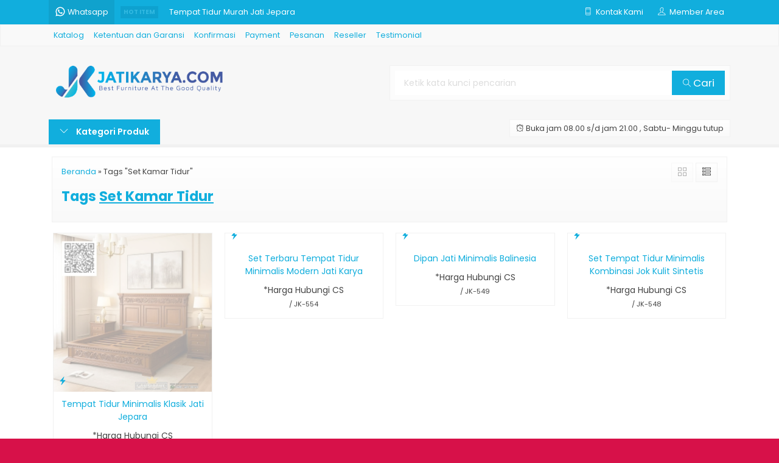

--- FILE ---
content_type: text/html; charset=UTF-8
request_url: https://www.jatikarya.com/tag/set-kamar-tidur/
body_size: 10848
content:
<!-- Archive - Oketheme.com -->
<!doctype html>
<html lang="en">
<head>
	<meta charset="UTF-8">
	
		<style>img:is([sizes="auto" i], [sizes^="auto," i]) { contain-intrinsic-size: 3000px 1500px }</style>
	
		<!-- All in One SEO 4.8.1.1 - aioseo.com -->
		<title>Set Kamar Tidur | Jati Karya Furniture | Mebel Ukiran Mewah Jepara | Klasik Modern Vintage</title>
	<meta name="robots" content="max-image-preview:large" />
	<meta name="google-site-verification" content="QmBcHZ6kM7bIMc4YUfKhW4K-aXBxcdk4hIyxgBYubDk" />
	<link rel="canonical" href="https://www.jatikarya.com/tag/set-kamar-tidur/" />
	<link rel="next" href="https://www.jatikarya.com/tag/set-kamar-tidur/page/2/" />
	<meta name="generator" content="All in One SEO (AIOSEO) 4.8.1.1" />
		<script type="application/ld+json" class="aioseo-schema">
			{"@context":"https:\/\/schema.org","@graph":[{"@type":"BreadcrumbList","@id":"https:\/\/www.jatikarya.com\/tag\/set-kamar-tidur\/#breadcrumblist","itemListElement":[{"@type":"ListItem","@id":"https:\/\/www.jatikarya.com\/#listItem","position":1,"name":"Beranda","item":"https:\/\/www.jatikarya.com\/","nextItem":{"@type":"ListItem","@id":"https:\/\/www.jatikarya.com\/tag\/set-kamar-tidur\/#listItem","name":"Set Kamar Tidur"}},{"@type":"ListItem","@id":"https:\/\/www.jatikarya.com\/tag\/set-kamar-tidur\/#listItem","position":2,"name":"Set Kamar Tidur","previousItem":{"@type":"ListItem","@id":"https:\/\/www.jatikarya.com\/#listItem","name":"Beranda"}}]},{"@type":"CollectionPage","@id":"https:\/\/www.jatikarya.com\/tag\/set-kamar-tidur\/#collectionpage","url":"https:\/\/www.jatikarya.com\/tag\/set-kamar-tidur\/","name":"Set Kamar Tidur | Jati Karya Furniture | Mebel Ukiran Mewah Jepara | Klasik Modern Vintage","inLanguage":"id-ID","isPartOf":{"@id":"https:\/\/www.jatikarya.com\/#website"},"breadcrumb":{"@id":"https:\/\/www.jatikarya.com\/tag\/set-kamar-tidur\/#breadcrumblist"}},{"@type":"Organization","@id":"https:\/\/www.jatikarya.com\/#organization","name":"Jati Karya Furniture | Mebel Ukiran Mewah Jepara | Klasik Modern Vintage","description":"Jati Karya Jepara perusahaan mebel dan Furniture Jepara jati dan mahoni terlengkap harga hemat berkualitas terbaik.","url":"https:\/\/www.jatikarya.com\/"},{"@type":"WebSite","@id":"https:\/\/www.jatikarya.com\/#website","url":"https:\/\/www.jatikarya.com\/","name":"Jati Karya Furniture | Mebel Ukiran Mewah Jepara | Klasik Modern Vintage","description":"Jati Karya Jepara perusahaan mebel dan Furniture Jepara jati dan mahoni terlengkap harga hemat berkualitas terbaik.","inLanguage":"id-ID","publisher":{"@id":"https:\/\/www.jatikarya.com\/#organization"}}]}
		</script>
		<!-- All in One SEO -->

<link rel='dns-prefetch' href='//fonts.googleapis.com' />
<link rel="alternate" type="application/rss+xml" title="Jati Karya Furniture | Mebel Ukiran Mewah Jepara | Klasik Modern Vintage &raquo; Set Kamar Tidur Umpan Tag" href="https://www.jatikarya.com/tag/set-kamar-tidur/feed/" />
<link rel='stylesheet' id='mix-css' href='https://www.jatikarya.com/wp-content/themes/lapax-dev/assets/css/mix.css?ver=1.1' media='screen' />
<link rel='stylesheet' id='oketoko-css' href='https://www.jatikarya.com/wp-content/themes/lapax-dev/oketoko/assets/oketoko.css?ver=1.1' media='screen' />
<style id='classic-theme-styles-inline-css' type='text/css'>
/*! This file is auto-generated */
.wp-block-button__link{color:#fff;background-color:#32373c;border-radius:9999px;box-shadow:none;text-decoration:none;padding:calc(.667em + 2px) calc(1.333em + 2px);font-size:1.125em}.wp-block-file__button{background:#32373c;color:#fff;text-decoration:none}
</style>
<style id='global-styles-inline-css' type='text/css'>
:root{--wp--preset--aspect-ratio--square: 1;--wp--preset--aspect-ratio--4-3: 4/3;--wp--preset--aspect-ratio--3-4: 3/4;--wp--preset--aspect-ratio--3-2: 3/2;--wp--preset--aspect-ratio--2-3: 2/3;--wp--preset--aspect-ratio--16-9: 16/9;--wp--preset--aspect-ratio--9-16: 9/16;--wp--preset--color--black: #000000;--wp--preset--color--cyan-bluish-gray: #abb8c3;--wp--preset--color--white: #ffffff;--wp--preset--color--pale-pink: #f78da7;--wp--preset--color--vivid-red: #cf2e2e;--wp--preset--color--luminous-vivid-orange: #ff6900;--wp--preset--color--luminous-vivid-amber: #fcb900;--wp--preset--color--light-green-cyan: #7bdcb5;--wp--preset--color--vivid-green-cyan: #00d084;--wp--preset--color--pale-cyan-blue: #8ed1fc;--wp--preset--color--vivid-cyan-blue: #0693e3;--wp--preset--color--vivid-purple: #9b51e0;--wp--preset--gradient--vivid-cyan-blue-to-vivid-purple: linear-gradient(135deg,rgba(6,147,227,1) 0%,rgb(155,81,224) 100%);--wp--preset--gradient--light-green-cyan-to-vivid-green-cyan: linear-gradient(135deg,rgb(122,220,180) 0%,rgb(0,208,130) 100%);--wp--preset--gradient--luminous-vivid-amber-to-luminous-vivid-orange: linear-gradient(135deg,rgba(252,185,0,1) 0%,rgba(255,105,0,1) 100%);--wp--preset--gradient--luminous-vivid-orange-to-vivid-red: linear-gradient(135deg,rgba(255,105,0,1) 0%,rgb(207,46,46) 100%);--wp--preset--gradient--very-light-gray-to-cyan-bluish-gray: linear-gradient(135deg,rgb(238,238,238) 0%,rgb(169,184,195) 100%);--wp--preset--gradient--cool-to-warm-spectrum: linear-gradient(135deg,rgb(74,234,220) 0%,rgb(151,120,209) 20%,rgb(207,42,186) 40%,rgb(238,44,130) 60%,rgb(251,105,98) 80%,rgb(254,248,76) 100%);--wp--preset--gradient--blush-light-purple: linear-gradient(135deg,rgb(255,206,236) 0%,rgb(152,150,240) 100%);--wp--preset--gradient--blush-bordeaux: linear-gradient(135deg,rgb(254,205,165) 0%,rgb(254,45,45) 50%,rgb(107,0,62) 100%);--wp--preset--gradient--luminous-dusk: linear-gradient(135deg,rgb(255,203,112) 0%,rgb(199,81,192) 50%,rgb(65,88,208) 100%);--wp--preset--gradient--pale-ocean: linear-gradient(135deg,rgb(255,245,203) 0%,rgb(182,227,212) 50%,rgb(51,167,181) 100%);--wp--preset--gradient--electric-grass: linear-gradient(135deg,rgb(202,248,128) 0%,rgb(113,206,126) 100%);--wp--preset--gradient--midnight: linear-gradient(135deg,rgb(2,3,129) 0%,rgb(40,116,252) 100%);--wp--preset--font-size--small: 13px;--wp--preset--font-size--medium: 20px;--wp--preset--font-size--large: 36px;--wp--preset--font-size--x-large: 42px;--wp--preset--spacing--20: 0.44rem;--wp--preset--spacing--30: 0.67rem;--wp--preset--spacing--40: 1rem;--wp--preset--spacing--50: 1.5rem;--wp--preset--spacing--60: 2.25rem;--wp--preset--spacing--70: 3.38rem;--wp--preset--spacing--80: 5.06rem;--wp--preset--shadow--natural: 6px 6px 9px rgba(0, 0, 0, 0.2);--wp--preset--shadow--deep: 12px 12px 50px rgba(0, 0, 0, 0.4);--wp--preset--shadow--sharp: 6px 6px 0px rgba(0, 0, 0, 0.2);--wp--preset--shadow--outlined: 6px 6px 0px -3px rgba(255, 255, 255, 1), 6px 6px rgba(0, 0, 0, 1);--wp--preset--shadow--crisp: 6px 6px 0px rgba(0, 0, 0, 1);}:where(.is-layout-flex){gap: 0.5em;}:where(.is-layout-grid){gap: 0.5em;}body .is-layout-flex{display: flex;}.is-layout-flex{flex-wrap: wrap;align-items: center;}.is-layout-flex > :is(*, div){margin: 0;}body .is-layout-grid{display: grid;}.is-layout-grid > :is(*, div){margin: 0;}:where(.wp-block-columns.is-layout-flex){gap: 2em;}:where(.wp-block-columns.is-layout-grid){gap: 2em;}:where(.wp-block-post-template.is-layout-flex){gap: 1.25em;}:where(.wp-block-post-template.is-layout-grid){gap: 1.25em;}.has-black-color{color: var(--wp--preset--color--black) !important;}.has-cyan-bluish-gray-color{color: var(--wp--preset--color--cyan-bluish-gray) !important;}.has-white-color{color: var(--wp--preset--color--white) !important;}.has-pale-pink-color{color: var(--wp--preset--color--pale-pink) !important;}.has-vivid-red-color{color: var(--wp--preset--color--vivid-red) !important;}.has-luminous-vivid-orange-color{color: var(--wp--preset--color--luminous-vivid-orange) !important;}.has-luminous-vivid-amber-color{color: var(--wp--preset--color--luminous-vivid-amber) !important;}.has-light-green-cyan-color{color: var(--wp--preset--color--light-green-cyan) !important;}.has-vivid-green-cyan-color{color: var(--wp--preset--color--vivid-green-cyan) !important;}.has-pale-cyan-blue-color{color: var(--wp--preset--color--pale-cyan-blue) !important;}.has-vivid-cyan-blue-color{color: var(--wp--preset--color--vivid-cyan-blue) !important;}.has-vivid-purple-color{color: var(--wp--preset--color--vivid-purple) !important;}.has-black-background-color{background-color: var(--wp--preset--color--black) !important;}.has-cyan-bluish-gray-background-color{background-color: var(--wp--preset--color--cyan-bluish-gray) !important;}.has-white-background-color{background-color: var(--wp--preset--color--white) !important;}.has-pale-pink-background-color{background-color: var(--wp--preset--color--pale-pink) !important;}.has-vivid-red-background-color{background-color: var(--wp--preset--color--vivid-red) !important;}.has-luminous-vivid-orange-background-color{background-color: var(--wp--preset--color--luminous-vivid-orange) !important;}.has-luminous-vivid-amber-background-color{background-color: var(--wp--preset--color--luminous-vivid-amber) !important;}.has-light-green-cyan-background-color{background-color: var(--wp--preset--color--light-green-cyan) !important;}.has-vivid-green-cyan-background-color{background-color: var(--wp--preset--color--vivid-green-cyan) !important;}.has-pale-cyan-blue-background-color{background-color: var(--wp--preset--color--pale-cyan-blue) !important;}.has-vivid-cyan-blue-background-color{background-color: var(--wp--preset--color--vivid-cyan-blue) !important;}.has-vivid-purple-background-color{background-color: var(--wp--preset--color--vivid-purple) !important;}.has-black-border-color{border-color: var(--wp--preset--color--black) !important;}.has-cyan-bluish-gray-border-color{border-color: var(--wp--preset--color--cyan-bluish-gray) !important;}.has-white-border-color{border-color: var(--wp--preset--color--white) !important;}.has-pale-pink-border-color{border-color: var(--wp--preset--color--pale-pink) !important;}.has-vivid-red-border-color{border-color: var(--wp--preset--color--vivid-red) !important;}.has-luminous-vivid-orange-border-color{border-color: var(--wp--preset--color--luminous-vivid-orange) !important;}.has-luminous-vivid-amber-border-color{border-color: var(--wp--preset--color--luminous-vivid-amber) !important;}.has-light-green-cyan-border-color{border-color: var(--wp--preset--color--light-green-cyan) !important;}.has-vivid-green-cyan-border-color{border-color: var(--wp--preset--color--vivid-green-cyan) !important;}.has-pale-cyan-blue-border-color{border-color: var(--wp--preset--color--pale-cyan-blue) !important;}.has-vivid-cyan-blue-border-color{border-color: var(--wp--preset--color--vivid-cyan-blue) !important;}.has-vivid-purple-border-color{border-color: var(--wp--preset--color--vivid-purple) !important;}.has-vivid-cyan-blue-to-vivid-purple-gradient-background{background: var(--wp--preset--gradient--vivid-cyan-blue-to-vivid-purple) !important;}.has-light-green-cyan-to-vivid-green-cyan-gradient-background{background: var(--wp--preset--gradient--light-green-cyan-to-vivid-green-cyan) !important;}.has-luminous-vivid-amber-to-luminous-vivid-orange-gradient-background{background: var(--wp--preset--gradient--luminous-vivid-amber-to-luminous-vivid-orange) !important;}.has-luminous-vivid-orange-to-vivid-red-gradient-background{background: var(--wp--preset--gradient--luminous-vivid-orange-to-vivid-red) !important;}.has-very-light-gray-to-cyan-bluish-gray-gradient-background{background: var(--wp--preset--gradient--very-light-gray-to-cyan-bluish-gray) !important;}.has-cool-to-warm-spectrum-gradient-background{background: var(--wp--preset--gradient--cool-to-warm-spectrum) !important;}.has-blush-light-purple-gradient-background{background: var(--wp--preset--gradient--blush-light-purple) !important;}.has-blush-bordeaux-gradient-background{background: var(--wp--preset--gradient--blush-bordeaux) !important;}.has-luminous-dusk-gradient-background{background: var(--wp--preset--gradient--luminous-dusk) !important;}.has-pale-ocean-gradient-background{background: var(--wp--preset--gradient--pale-ocean) !important;}.has-electric-grass-gradient-background{background: var(--wp--preset--gradient--electric-grass) !important;}.has-midnight-gradient-background{background: var(--wp--preset--gradient--midnight) !important;}.has-small-font-size{font-size: var(--wp--preset--font-size--small) !important;}.has-medium-font-size{font-size: var(--wp--preset--font-size--medium) !important;}.has-large-font-size{font-size: var(--wp--preset--font-size--large) !important;}.has-x-large-font-size{font-size: var(--wp--preset--font-size--x-large) !important;}
:where(.wp-block-post-template.is-layout-flex){gap: 1.25em;}:where(.wp-block-post-template.is-layout-grid){gap: 1.25em;}
:where(.wp-block-columns.is-layout-flex){gap: 2em;}:where(.wp-block-columns.is-layout-grid){gap: 2em;}
:root :where(.wp-block-pullquote){font-size: 1.5em;line-height: 1.6;}
</style>
<link rel='stylesheet' id='oketheme-css' href='https://www.jatikarya.com/wp-content/themes/lapax-dev/style.css?ver=1.1' media='all' />
<link rel='stylesheet' id='redux-google-fonts-lapax_opt-css' href='https://fonts.googleapis.com/css?family=Poppins%3A100%2C200%2C300%2C400%2C500%2C600%2C700%2C800%2C900%2C100italic%2C200italic%2C300italic%2C400italic%2C500italic%2C600italic%2C700italic%2C800italic%2C900italic&#038;ver=1735405466' media='all' />
<script type="text/javascript" src="https://www.jatikarya.com/wp-content/themes/lapax-dev/assets/js/jquery.min.js?ver=2.2.4" id="jquery-js"></script>
<link rel="https://api.w.org/" href="https://www.jatikarya.com/wp-json/" /><link rel="alternate" title="JSON" type="application/json" href="https://www.jatikarya.com/wp-json/wp/v2/tags/213" /><link rel="EditURI" type="application/rsd+xml" title="RSD" href="https://www.jatikarya.com/xmlrpc.php?rsd" />
<meta name="generator" content="WordPress 6.7.4" />
	
	<!-- FAVICON -->
			<link href="https://www.jatikarya.com/wp-content/uploads/2024/12/logo-jatikarya.png" rel="icon" />
	
	<!-- RESPONSIVE -->
			<link rel="stylesheet"  href="https://www.jatikarya.com/wp-content/themes/lapax-dev/style-mobile.css" media="all" />
		<meta name="viewport" content="width=device-width, user-scalable=no" />
	
	<!-- OPEN GRAPH -->
	
	<!-- CSS MODIFY -->
	<style type="text/css">
		:root {
		  --color1: #11aedd;
		  --color2: #004f77;
		}
		
				
				
				
		.Putih {background:#FFFFFF;}
.Merah {background:#FF0000;}
.Biru {background:#0066FF;}
.Hijau {background:#009933;}
.Kuning {background:#FFFF00;}
.Orange {background:#FF6600;}
.Hitam {background:#000000;}
.Silver {background:#E6E6E6;}
.Biru-Muda {background:#00CCFF;}
.Ungu {background:#9933FF;}
.Pink {background:#FF3399;}
.Coklat {background:#8A2E00;}
				
				
/* Diatas merupakan format custom warna versi lama (template lain),
jangan dihapus bagi Anda yang sebelumnya memiliki
banyak postingan produk yang pilihan warnanya menggunakan
cara lama/versi lama. Cara terbaru menambahkan warna
berada pada tab Product Options > Warna Produk.*/		
	</style>

	<!-- HEADER CODE -->
	
	<!-- G WEBMASTER -->
	
	<!-- G TAGS -->
	
	<!-- G ANALYTICS -->
	
	<!-- FB PIXEL -->
	
	<!-- G reCAPTCHA -->
	<style type="text/css" title="dynamic-css" class="options-output">body{background-color:#D71149;background-image:url('https://www.jatikarya.com/wp-content/themes/lapax-dev/images/bg-default.png');}#headerwrap{background-color:#F7F7F7;}body{font-family:Poppins;color:#444;font-size:14px;}</style>    
</head>
<body>


<div class="mainwrap">  <!-- Start Mainwrap -->
	
	<!-- Top Header -->
	<div id="topwrap">
		<div class="tophead">
			<div class="topleft">
				<div class="togglemenu"><i class="ti-menu"></i></div>
						<div class="watitle">
			<img width="18" style="margin-top:-4px;" src="https://www.jatikarya.com/wp-content/themes/lapax-dev/images/wa/wa-icon.svg"><span> Whatsapp</span>
		</div>
		<div class="wacontent">
			<span class="waclose cornerclose"><i class="ti-close"></i></span>
			<p>
				<b>Ada yang ditanyakan?</b><br/>Klik untuk chat dengan customer support kami			</p>
		<!-- WA CS 1 -->
				<a href="#waform" class="pop" data-fancybox="whatsapp-cs1">
					<div class="walist ctwa" data-value="cs1">
													<img id="waimgcs1" class="lazy" data-src="https://www.jatikarya.com/wp-content/uploads/2016/02/Logo-Jati-Karya-150x150.png" width="40" height="40">
												<span id="wanamecs1">Ahmad Al Amin</span><br/>
						<span class="medium waonline">● online</span>
						<span id="wacs1" class="hidden">6285327180724</span>
					</div>
				</a>
					</div>

		<div id="waform" class="wapop">
			<div class="walist">
				<img id="waimg" class="lazy" data-src="https://www.jatikarya.com/wp-content/uploads/2016/02/Logo-Jati-Karya.png" width="40" height="40">
				<span id="waname">Ahmad Al Amin</span><br/>
				<span class="medium waonline">● online</span>
			</div>
			<div class="wachat">
				<div class="wabubble1">
					Halo, perkenalkan saya <b><span id="wabubble">Ahmad Al Amin</span></b>
					<div style="font-size:10px;text-align:right;color:#CCC;">baru saja</div>
				</div>
				<div class="wabubble2" style="border-top-left-radius:5px">
					Ada yang bisa saya bantu?
					<div style="font-size:10px;text-align:right;color:#CCC;">baru saja</div>
				</div>
			</div>
			<div class="wareply">
				<input type="hidden" id="wano" value="6285327180724">
				<input type="text" id="wamsg" value="" placeholder="Ketik pesan Anda">
				<button type="button" onclick="waMsg();">Kirim</button>
			</div>
			<audio id="wasound">
			  <source src="https://www.jatikarya.com/wp-content/themes/lapax-dev/images/wa/wa.ogg" type="audio/ogg">
			  <source src="https://www.jatikarya.com/wp-content/themes/lapax-dev/images/wa/wa.mp3" type="audio/mpeg">
			</audio>
		</div>
			</div>
			<div class="topmid">
						<div class="hottitle blink">Hot Item</div>
		<div class="hotproduct">
			<ul>
										<a href="https://www.jatikarya.com/set-meja-makan-salina-gendong-kayu-jati/" title="Set Meja Makan Salina Gendong Kayu Jati">
						<li>Set Meja Makan Salina Gendong Kayu Jati</a></li>						<a href="https://www.jatikarya.com/tempat-tidur-murah-jati-jepara/" title="Tempat Tidur Murah Jati Jepara">
						<li>Tempat Tidur Murah Jati Jepara</a></li>						<a href="https://www.jatikarya.com/meja-rias-jati-kartini-cengger/" title="Meja Rias Jati Kartini Cengger">
						<li>Meja Rias Jati Kartini Cengger</a></li>						<a href="https://www.jatikarya.com/meja-consolle-mewah-ukiran-klasik-kombinasi-lukis/" title="Meja Consolle Mewah Ukiran Klasik Kombinasi Lukis">
						<li>Meja Consolle Mewah Ukiran Klasik Kombinasi Lukis</a></li>						<a href="https://www.jatikarya.com/lemari-baju-minimalis-mewah-kayu-jati/" title="Lemari Baju Minimalis Mewah Kayu Jati">
						<li>Lemari Baju Minimalis Mewah Kayu Jati</a></li>						<a href="https://www.jatikarya.com/tempat-tidur-jati-ukir-jepara/" title="Tempat Tidur Jati Ukir Jepara">
						<li>Tempat Tidur Jati Ukir Jepara</a></li>						<a href="https://www.jatikarya.com/ranjang-model-bagong-jati-jepara/" title="Ranjang Model Bagong Jati Jepara">
						<li>Ranjang Model Bagong Jati Jepara</a></li>						<a href="https://www.jatikarya.com/meja-rias-kartini-jati-jepara/" title="Meja Rias Kartini Jati Jepara">
						<li>Meja Rias Kartini Jati Jepara</a></li>			</ul>
		</div>
				</div>
			<div class="topright">
				<div class="topsearch">
					<i class="ti-search"></i>
				</div>
				<div class="topcontact pop" href="#kontak-kami" data-fancybox="kontak-kami">
						<i class="ti-mobile"></i><span> Kontak Kami</span>
				</div>
									<div class="topmember">
						<i class="ti-user"></i><span> Member Area</span>
					</div>
					<div id="topmember">
					<span class="closemember cornerclose"><i class="ti-close"></i></span>
						<div class="infomember">
							<div id="ppcircle" style="width:90px;height:90px;display:block;border-width:0;margin: 10px auto;background-image: url(
								https://www.jatikarya.com/wp-content/themes/lapax-dev/images/gravatar.jpg							);"></div>
						</div>
						<div class="menumember">
							<ul>
								<li>Halo, Guest!</li>
								<a href="#loginpop" class="pop" >
								<li><i class="ti-lock" style="margin-right: 10px;"></i> Masuk</li></a>
								<a href="https://www.jatikarya.com/daftar"><li><i class="ti-hand-point-up" style="margin-right: 10px;"></i> Daftar</li></a>
							</ul>
						</div>
					</div>
								
								<div style="clear: both"></div>
			</div>
		</div>
	</div>
	<div id="naviwrap">
		<div class="navi">
			<div id="navicontent">
				<div class="menu-menu-utama-container"><ul id="menu-menu-utama" class="naviku"><li id="menu-item-2776" class="menu-item menu-item-type-post_type menu-item-object-page menu-item-2776"><a href="https://www.jatikarya.com/katalog/">Katalog</a></li>
<li id="menu-item-2778" class="menu-item menu-item-type-post_type menu-item-object-page menu-item-2778"><a href="https://www.jatikarya.com/ketentuan-dan-garansi/">Ketentuan dan Garansi</a></li>
<li id="menu-item-2779" class="menu-item menu-item-type-post_type menu-item-object-page menu-item-2779"><a href="https://www.jatikarya.com/konfirmasi/">Konfirmasi</a></li>
<li id="menu-item-2781" class="menu-item menu-item-type-post_type menu-item-object-page menu-item-2781"><a href="https://www.jatikarya.com/payment/">Payment</a></li>
<li id="menu-item-2782" class="menu-item menu-item-type-post_type menu-item-object-page menu-item-2782"><a href="https://www.jatikarya.com/pesanan/">Pesanan</a></li>
<li id="menu-item-2785" class="menu-item menu-item-type-post_type menu-item-object-page menu-item-2785"><a href="https://www.jatikarya.com/reseller/">Reseller</a></li>
<li id="menu-item-2787" class="menu-item menu-item-type-post_type menu-item-object-page menu-item-2787"><a href="https://www.jatikarya.com/testimonial/">Testimonial</a></li>
</ul></div>			</div>
		</div>
	</div>
	<div id="headerwrap">
		<div class="header">
			<div class="headleft">
									<a href="https://www.jatikarya.com"><img src="https://www.jatikarya.com/wp-content/uploads/2024/12/logo-jatikarya-com.png"></a>
							</div>
			<div class="headright">
				<form method="get" action="https://www.jatikarya.com" role="search" class="searching" >
					<input type="search" name="s" placeholder="Ketik kata kunci pencarian">
					<button type="submit" role="button"><i class="ti-search" style="font-size:80%"></i> Cari</button>
				</form>
			</div>
		</div>
		<div class="headerbot">
			<div class="headkat">
				<button type="button"><i class="ti-angle-down"></i> Kategori Produk</button>
				<div class="jamkerja info medium">
					<i class="ti-alarm-clock"></i> Buka jam 08.00 s/d jam 21.00 , Sabtu- Minggu tutup				</div>
				<div class="navigori">
					<ul>
							<li class="cat-item cat-item-14"><a href="https://www.jatikarya.com/category/aksesoris-jati/">Aksesoris Jati</a>
</li>
	<li class="cat-item cat-item-19"><a href="https://www.jatikarya.com/category/almari/">Almari</a>
<ul class='children'>
	<li class="cat-item cat-item-8"><a href="https://www.jatikarya.com/category/almari/almari-hias-pajangan/">Almari Hias Pajangan</a>
</li>
	<li class="cat-item cat-item-152"><a href="https://www.jatikarya.com/category/almari/almari-jam/">Almari Jam</a>
</li>
	<li class="cat-item cat-item-16"><a href="https://www.jatikarya.com/category/almari/almari-pakaian/">Almari Pakaian</a>
</li>
	<li class="cat-item cat-item-1531"><a href="https://www.jatikarya.com/category/almari/almari-tv/">Almari TV</a>
</li>
</ul>
</li>
	<li class="cat-item cat-item-555"><a href="https://www.jatikarya.com/category/bale-bale-jati/">Bale-Bale Jati</a>
</li>
	<li class="cat-item cat-item-10"><a href="https://www.jatikarya.com/category/bufet/">Bufet</a>
</li>
	<li class="cat-item cat-item-395"><a href="https://www.jatikarya.com/category/figura-miror/">Figura / Miror</a>
</li>
	<li class="cat-item cat-item-329"><a href="https://www.jatikarya.com/category/gazebo/">Gazebo</a>
</li>
	<li class="cat-item cat-item-13"><a href="https://www.jatikarya.com/category/gebyok/">Gebyok</a>
</li>
	<li class="cat-item cat-item-5"><a href="https://www.jatikarya.com/category/kursi/">Kursi</a>
<ul class='children'>
	<li class="cat-item cat-item-689"><a href="https://www.jatikarya.com/category/kursi/kursi-goyang/">Kursi Goyang</a>
</li>
	<li class="cat-item cat-item-1"><a href="https://www.jatikarya.com/category/kursi/kursi-tamu/">Kursi Tamu</a>
</li>
	<li class="cat-item cat-item-313"><a href="https://www.jatikarya.com/category/kursi/sofa-sudut/">Sofa Sudut</a>
</li>
</ul>
</li>
	<li class="cat-item cat-item-18"><a href="https://www.jatikarya.com/category/meja/">Meja</a>
<ul class='children'>
	<li class="cat-item cat-item-273"><a href="https://www.jatikarya.com/category/meja/meja-kantor/">Meja Kantor</a>
</li>
</ul>
</li>
	<li class="cat-item cat-item-1023"><a href="https://www.jatikarya.com/category/meja-console/">Meja Console</a>
</li>
	<li class="cat-item cat-item-9"><a href="https://www.jatikarya.com/category/meja-kerja/">Meja Kerja</a>
</li>
	<li class="cat-item cat-item-12"><a href="https://www.jatikarya.com/category/meja-makan/">Meja Makan</a>
<ul class='children'>
	<li class="cat-item cat-item-2871"><a href="https://www.jatikarya.com/category/meja-makan/meja-makan-marmer/">Meja Makan Marmer</a>
</li>
	<li class="cat-item cat-item-2241"><a href="https://www.jatikarya.com/category/meja-makan/meja-makan-stainlees/">Meja Makan Stainlees</a>
</li>
</ul>
</li>
	<li class="cat-item cat-item-7"><a href="https://www.jatikarya.com/category/meja-rias/">Meja Rias</a>
</li>
	<li class="cat-item cat-item-656"><a href="https://www.jatikarya.com/category/mimbar-masjid/">Mimbar Masjid</a>
</li>
	<li class="cat-item cat-item-17"><a href="https://www.jatikarya.com/category/nakas/">Nakas</a>
</li>
	<li class="cat-item cat-item-604"><a href="https://www.jatikarya.com/category/pintu-dan-kusen-jendela/">Pintu Dan Kusen Jendela</a>
</li>
	<li class="cat-item cat-item-657"><a href="https://www.jatikarya.com/category/podium/">Podium</a>
</li>
	<li class="cat-item cat-item-20"><a href="https://www.jatikarya.com/category/rak-buku-rak-sepatu/">Rak Buku | Rak Sepatu</a>
</li>
	<li class="cat-item cat-item-4"><a href="https://www.jatikarya.com/category/set-kamar-anak/">Set Kamar Anak</a>
</li>
	<li class="cat-item cat-item-15"><a href="https://www.jatikarya.com/category/set-kamar-tidur/">Set Kamar Tidur</a>
</li>
	<li class="cat-item cat-item-11"><a href="https://www.jatikarya.com/category/sketsel/">Sketsel</a>
</li>
	<li class="cat-item cat-item-6"><a href="https://www.jatikarya.com/category/tempat-tidur/">Tempat Tidur</a>
</li>
					</ul>
				</div>
			</div>
						
					</div>
	</div>

	<!-- Start Container -->
	
	<div id="containwrap">
		<div class="maincontain"><div class="katarsip">
	<div class="overback" ></div>
	<div style="position:relative">
		<div class="crumbs" itemscope itemtype="http://schema.org/BreadcrumbList"><span itemprop="itemListElement" itemscope itemtype="http://schema.org/ListItem"><a class="crumbs__link" href="https://www.jatikarya.com/" itemprop="item"><span itemprop="name">Beranda</span></a><meta itemprop="position" content="1" /></span> &raquo; <span class="crumbs__current">Tags "Set Kamar Tidur"</span></div><!-- .breadcrumbs -->		<h1>
						Tags <u>Set Kamar Tidur</u>
					</h1>
				<div class="look">
			<span class='info gridlook look-active'><i class='ti-view-grid'></i></span> 
			<span class='info listlook'><i class='ti-view-list-alt'></i></span>
		</div>
	</div>
</div>
<div class="areafeed">
			<!-- Loop - Oketheme.com -->
<div class="gridpad">
	<div class="grid">
		<div class="imgthumb">
			<a href="https://www.jatikarya.com/tempat-tidur-minimalis-klasik-jati-jepara/" rel="bookmark" title="Tempat Tidur Minimalis Klasik Jati Jepara">
				<img class="lazy" data-src="https://www.jatikarya.com/wp-content/uploads/2025/10/Tempat-Tidur-Minimalis-Klasik-Jati-Jepara-264x264.jpg" width="264" height="0">
			</a>
			
			 
				<div class="quicklabel">
					<a href="#quickorder" class="pop quicklink" data-btn="yes" data-url="https://www.jatikarya.com/tempat-tidur-minimalis-klasik-jati-jepara/" data-title="&#10003; Tempat Tidur Minimalis Klasik Jati Jepara" data-img="https://www.jatikarya.com/wp-content/uploads/2025/10/Tempat-Tidur-Minimalis-Klasik-Jati-Jepara-264x264.jpg"title="Quick Order: Tempat Tidur Minimalis Klasik Jati Jepara">
						<span class="glyphicon glyphicon-flash" style="margin:0;padding:0 3px"></span>
					</a>
				</div>
					
					</div>
		
		<div class="tithumb">
			<a class="judul" href="https://www.jatikarya.com/tempat-tidur-minimalis-klasik-jati-jepara/" title="Tempat Tidur Minimalis Klasik Jati Jepara">
				Tempat Tidur Minimalis Klasik Jati Jepara			</a>		
			
			<p>Tempat Tidur Minimalis Klasik Jati Jepara Set tempat tidur minimalis klasik jati jepara ini mempunyai desain terbaru yang memadukan gaya minimalis namun dengan tambahan ukiran mewah pada setiap sisi sudut tempat tidur mewah ini. Bahan untuk set tempat tidur mewah ini kami menggunakan kayu jati solid pilihan yang sudah kering dan mempunyai serat yang halus&#8230; <a href="https://www.jatikarya.com/tempat-tidur-minimalis-klasik-jati-jepara/">selengkapnya</a></p>
			
			*Harga Hubungi CS<div class="small stock_kode" style="margin:5px 0"><font color="green"><span class="glyphicon glyphicon-ok"></span> Tersedia</font> / JK-660</div><div class="buttonthumb">					<a href="#kontak-kami" class="pop">
						<button type="button" class="detailt">
							Hubungi Kami
						</button>
					</a>
				</div>		</div>
	</div>
</div>
			<!-- Loop - Oketheme.com -->
<div class="gridpad">
	<div class="grid">
		<div class="imgthumb">
			<a href="https://www.jatikarya.com/set-terbaru-tempat-tidur-minimalis-modern-jati-karya/" rel="bookmark" title="Set Terbaru Tempat Tidur Minimalis Modern Jati Karya">
				<img class="lazy" data-src="https://www.jatikarya.com/wp-content/uploads/2024/01/Set-Terbaru-Tempat-Tidur-Minimalis-Modern-Jati-Karya-264x251.jpg" width="264" height="0">
			</a>
			
			 
				<div class="quicklabel">
					<a href="#quickorder" class="pop quicklink" data-btn="yes" data-url="https://www.jatikarya.com/set-terbaru-tempat-tidur-minimalis-modern-jati-karya/" data-title="&#10003; Set Terbaru Tempat Tidur Minimalis Modern Jati Karya" data-img="https://www.jatikarya.com/wp-content/uploads/2024/01/Set-Terbaru-Tempat-Tidur-Minimalis-Modern-Jati-Karya-264x251.jpg"title="Quick Order: Set Terbaru Tempat Tidur Minimalis Modern Jati Karya">
						<span class="glyphicon glyphicon-flash" style="margin:0;padding:0 3px"></span>
					</a>
				</div>
					
					</div>
		
		<div class="tithumb">
			<a class="judul" href="https://www.jatikarya.com/set-terbaru-tempat-tidur-minimalis-modern-jati-karya/" title="Set Terbaru Tempat Tidur Minimalis Modern Jati Karya">
				Set Terbaru Tempat Tidur Minimalis Modern Jati Karya			</a>		
			
			<p>Set Terbaru Tempat Tidur Minimalis Modern Jati Karya Tempat tidur minimalis modern ini sangat direkomendasikan bagi anda yang suka dengan interior minimalis yang simple dan tidak banyak memakan tempat. Walau model yang minimalis namun untuk kontruksi kekuatan produksi kami jamin berkwlitas tinggi yang di suport sama kayu jati perhutani yang bekwalitas tinggi. Spesifikasi Tempat Tidur&#8230; <a href="https://www.jatikarya.com/set-terbaru-tempat-tidur-minimalis-modern-jati-karya/">selengkapnya</a></p>
			
			*Harga Hubungi CS<div class="small stock_kode" style="margin:5px 0"> / JK-554</div><div class="buttonthumb">					<a href="#kontak-kami" class="pop">
						<button type="button" class="detailt">
							Hubungi Kami
						</button>
					</a>
				</div>		</div>
	</div>
</div>
			<!-- Loop - Oketheme.com -->
<div class="gridpad">
	<div class="grid">
		<div class="imgthumb">
			<a href="https://www.jatikarya.com/dipan-jati-minimalis-balinesia/" rel="bookmark" title="Dipan Jati Minimalis Balinesia">
				<img class="lazy" data-src="https://www.jatikarya.com/wp-content/uploads/2024/01/Dipan-Jati-Minimalis-Balinesia-264x183.jpg" width="264" height="0">
			</a>
			
			 
				<div class="quicklabel">
					<a href="#quickorder" class="pop quicklink" data-btn="yes" data-url="https://www.jatikarya.com/dipan-jati-minimalis-balinesia/" data-title="&#10003; Dipan Jati Minimalis Balinesia" data-img="https://www.jatikarya.com/wp-content/uploads/2024/01/Dipan-Jati-Minimalis-Balinesia-264x183.jpg"title="Quick Order: Dipan Jati Minimalis Balinesia">
						<span class="glyphicon glyphicon-flash" style="margin:0;padding:0 3px"></span>
					</a>
				</div>
					
					</div>
		
		<div class="tithumb">
			<a class="judul" href="https://www.jatikarya.com/dipan-jati-minimalis-balinesia/" title="Dipan Jati Minimalis Balinesia">
				Dipan Jati Minimalis Balinesia			</a>		
			
			<p>Dipan Jati Minimalis Balinesia Ciptakan ruang kamar tidur anda senyaman mungkin dengan set tempat tidur minimalis mewah terbaru dari toko mebel jepara kami. Ranjang ini kami produksi menggunakan bahan-bahan berkwalitas mulai dari bahan baku utam dari kayu jati solid perhutani, pewarnaan menggunakan cat kayu berkwalitas dr propan, jok kain sintetis serta diproduksi oleh tenaga ahli&#8230; <a href="https://www.jatikarya.com/dipan-jati-minimalis-balinesia/">selengkapnya</a></p>
			
			*Harga Hubungi CS<div class="small stock_kode" style="margin:5px 0"> / JK-549</div><div class="buttonthumb">					<a href="#kontak-kami" class="pop">
						<button type="button" class="detailt">
							Hubungi Kami
						</button>
					</a>
				</div>		</div>
	</div>
</div>
			<!-- Loop - Oketheme.com -->
<div class="gridpad">
	<div class="grid">
		<div class="imgthumb">
			<a href="https://www.jatikarya.com/set-tempat-tidur-minimalis-kombinasi-jok-kulit-sintetis/" rel="bookmark" title="Set Tempat Tidur  Minimalis Kombinasi Jok Kulit Sintetis">
				<img class="lazy" data-src="https://www.jatikarya.com/wp-content/uploads/2024/01/Set-Tempat-Tidur-Minimalis-Kombinasi-Jok-Kulit-Sintetis-264x180.jpg" width="264" height="0">
			</a>
			
			 
				<div class="quicklabel">
					<a href="#quickorder" class="pop quicklink" data-btn="yes" data-url="https://www.jatikarya.com/set-tempat-tidur-minimalis-kombinasi-jok-kulit-sintetis/" data-title="&#10003; Set Tempat Tidur  Minimalis Kombinasi Jok Kulit Sintetis" data-img="https://www.jatikarya.com/wp-content/uploads/2024/01/Set-Tempat-Tidur-Minimalis-Kombinasi-Jok-Kulit-Sintetis-264x180.jpg"title="Quick Order: Set Tempat Tidur  Minimalis Kombinasi Jok Kulit Sintetis">
						<span class="glyphicon glyphicon-flash" style="margin:0;padding:0 3px"></span>
					</a>
				</div>
					
					</div>
		
		<div class="tithumb">
			<a class="judul" href="https://www.jatikarya.com/set-tempat-tidur-minimalis-kombinasi-jok-kulit-sintetis/" title="Set Tempat Tidur  Minimalis Kombinasi Jok Kulit Sintetis">
				Set Tempat Tidur  Minimalis Kombinasi Jok Kulit Sintetis			</a>		
			
			<p>Set Tempat Tidur Minimalis Kombinasi Jok Kulit Sintetis Set Tempat Tidur Minimalis Kombinasi Jok Kulit Sintetis &#8211; kami buat dengan bahan-bahan berkwalitas premium dengan bahan utama kayu jati solid pilihan yang berkwalitas tinggi. Tempat tidur jati ini kami buat dengan desain minimalis dan kami kombinasi jok memakain kain kulit sintetis dibagian kepala tempat tidur, ranjang&#8230; <a href="https://www.jatikarya.com/set-tempat-tidur-minimalis-kombinasi-jok-kulit-sintetis/">selengkapnya</a></p>
			
			*Harga Hubungi CS<div class="small stock_kode" style="margin:5px 0"> / JK-548</div><div class="buttonthumb">					<a href="#kontak-kami" class="pop">
						<button type="button" class="detailt">
							Hubungi Kami
						</button>
					</a>
				</div>		</div>
	</div>
</div>
			<!-- Loop - Oketheme.com -->
<div class="gridpad">
	<div class="grid">
		<div class="imgthumb">
			<a href="https://www.jatikarya.com/dipan-mewah-kayu-jati-modern-minimalis/" rel="bookmark" title="Dipan Mewah Kayu Jati Modern Minimalis">
				<img class="lazy" data-src="https://www.jatikarya.com/wp-content/uploads/2024/01/Dipan-Mewah-Kayu-Jati-Modern-Minimalis-264x251.jpg" width="264" height="0">
			</a>
			
			 
				<div class="quicklabel">
					<a href="#quickorder" class="pop quicklink" data-btn="yes" data-url="https://www.jatikarya.com/dipan-mewah-kayu-jati-modern-minimalis/" data-title="&#10003; Dipan Mewah Kayu Jati Modern Minimalis" data-img="https://www.jatikarya.com/wp-content/uploads/2024/01/Dipan-Mewah-Kayu-Jati-Modern-Minimalis-264x251.jpg"title="Quick Order: Dipan Mewah Kayu Jati Modern Minimalis">
						<span class="glyphicon glyphicon-flash" style="margin:0;padding:0 3px"></span>
					</a>
				</div>
					
					</div>
		
		<div class="tithumb">
			<a class="judul" href="https://www.jatikarya.com/dipan-mewah-kayu-jati-modern-minimalis/" title="Dipan Mewah Kayu Jati Modern Minimalis">
				Dipan Mewah Kayu Jati Modern Minimalis			</a>		
			
			<p>Dipan Mewah Kayu Jati Modern Minimalis Dapatkan kenyamanan beristirahat anda dalam ruang kamar tidur yang nyaman dan bernuansa minimalis modern untuk ketenangan hati anda setelah seharian capek beraktifitas diluar maupun diluar rumah. Tempat tidur minimalis jati ini kami produksi dengan bahan-bahan berkwalitas dari segi kayu dan finising, ranjang minimalis ini juga kami proses dengan tenaga&#8230; <a href="https://www.jatikarya.com/dipan-mewah-kayu-jati-modern-minimalis/">selengkapnya</a></p>
			
			*Harga Hubungi CS<div class="small stock_kode" style="margin:5px 0"> / JK-546</div><div class="buttonthumb">					<a href="#kontak-kami" class="pop">
						<button type="button" class="detailt">
							Hubungi Kami
						</button>
					</a>
				</div>		</div>
	</div>
</div>
			<!-- Loop - Oketheme.com -->
<div class="gridpad">
	<div class="grid">
		<div class="imgthumb">
			<a href="https://www.jatikarya.com/dipan-minimalis-kayu-jati-motif-kelelawar/" rel="bookmark" title="Dipan Minimalis Kayu Jati Motif Kelelawar">
				<img class="lazy" data-src="https://www.jatikarya.com/wp-content/uploads/2024/01/Dipan-Minimalis-Kayu-Jati-Motif-Kelelawar-264x232.jpg" width="264" height="0">
			</a>
			
			 
				<div class="quicklabel">
					<a href="#quickorder" class="pop quicklink" data-btn="yes" data-url="https://www.jatikarya.com/dipan-minimalis-kayu-jati-motif-kelelawar/" data-title="&#10003; Dipan Minimalis Kayu Jati Motif Kelelawar" data-img="https://www.jatikarya.com/wp-content/uploads/2024/01/Dipan-Minimalis-Kayu-Jati-Motif-Kelelawar-264x232.jpg"title="Quick Order: Dipan Minimalis Kayu Jati Motif Kelelawar">
						<span class="glyphicon glyphicon-flash" style="margin:0;padding:0 3px"></span>
					</a>
				</div>
					
					</div>
		
		<div class="tithumb">
			<a class="judul" href="https://www.jatikarya.com/dipan-minimalis-kayu-jati-motif-kelelawar/" title="Dipan Minimalis Kayu Jati Motif Kelelawar">
				Dipan Minimalis Kayu Jati Motif Kelelawar			</a>		
			
			<p>Dipan Minimalis Kayu Jati Motif Kelelawar Kamar tidur adalah tempat dimana kita mencari ketenangan, relaksasi, dan istirahat setelah melewati hari yang panjang dan melelahkan. Desain kamar tidur dalam suatu ruangan dapat mempengaruhi suasana hati dan kualitas tidur seseorang. Salah satu cara untuk menciptakan lingkungan yang ideal adalah dengan menggunakan tempat tidur berbahan kayu jati yang&#8230; <a href="https://www.jatikarya.com/dipan-minimalis-kayu-jati-motif-kelelawar/">selengkapnya</a></p>
			
			*Harga Hubungi CS<div class="small stock_kode" style="margin:5px 0"> / JK545</div><div class="buttonthumb">					<a href="#kontak-kami" class="pop">
						<button type="button" class="detailt">
							Hubungi Kami
						</button>
					</a>
				</div>		</div>
	</div>
</div>
			<!-- Loop - Oketheme.com -->
<div class="gridpad">
	<div class="grid">
		<div class="imgthumb">
			<a href="https://www.jatikarya.com/new-tempat-tidur-mewah-clarista-ukiran-jati/" rel="bookmark" title="New Tempat Tidur Mewah Clarista Ukiran Jati">
				<img class="lazy" data-src="https://www.jatikarya.com/wp-content/uploads/2023/08/New-Tempat-Tidur-Mewah-Clarista-Ukiran-Jati-264x198.jpg" width="264" height="0">
			</a>
			
			 
				<div class="quicklabel">
					<a href="#quickorder" class="pop quicklink" data-btn="yes" data-url="https://www.jatikarya.com/new-tempat-tidur-mewah-clarista-ukiran-jati/" data-title="&#10003; New Tempat Tidur Mewah Clarista Ukiran Jati" data-img="https://www.jatikarya.com/wp-content/uploads/2023/08/New-Tempat-Tidur-Mewah-Clarista-Ukiran-Jati-264x198.jpg"title="Quick Order: New Tempat Tidur Mewah Clarista Ukiran Jati">
						<span class="glyphicon glyphicon-flash" style="margin:0;padding:0 3px"></span>
					</a>
				</div>
					
					</div>
		
		<div class="tithumb">
			<a class="judul" href="https://www.jatikarya.com/new-tempat-tidur-mewah-clarista-ukiran-jati/" title="New Tempat Tidur Mewah Clarista Ukiran Jati">
				New Tempat Tidur Mewah Clarista Ukiran Jati			</a>		
			
			<p>New Tempat Tidur Mewah Clarista Ukiran Jati Jadikan ruang kamar tidur anda semakin nyaman untuk beristirahat dengan dilengkapi set tempat tidur ukiran mewah yang berbahan kayu jati perhutani pilihan yang kokoh dan berkwalitas. Tempat tidur ini sengaja kami desain denga ukiran dimensi dibeberapa bagian dengan tingkat ketebalan yang maksimal untuk bisa berkesan nyata dan menarik&#8230; <a href="https://www.jatikarya.com/new-tempat-tidur-mewah-clarista-ukiran-jati/">selengkapnya</a></p>
			
			*Harga Hubungi CS<div class="small stock_kode" style="margin:5px 0"> / JK-506</div><div class="buttonthumb">					<a href="#kontak-kami" class="pop">
						<button type="button" class="detailt">
							Hubungi Kami
						</button>
					</a>
				</div>		</div>
	</div>
</div>
			<!-- Loop - Oketheme.com -->
<div class="gridpad">
	<div class="grid">
		<div class="imgthumb">
			<a href="https://www.jatikarya.com/set-tempat-tidur-ukiran-klasik-cleo-cat-duco/" rel="bookmark" title="Set Tempat Tidur Ukiran Klasik Cleo Cat Duco">
				<img class="lazy" data-src="https://www.jatikarya.com/wp-content/uploads/2018/11/Set-Tempat-Tidur-Ukiran-Klasik-Cleo-Cat-Duco-264x198.jpg" width="264" height="0">
			</a>
			
			 
				<div class="quicklabel">
					<a href="#quickorder" class="pop quicklink" data-btn="yes" data-url="https://www.jatikarya.com/set-tempat-tidur-ukiran-klasik-cleo-cat-duco/" data-title="&#10003; Set Tempat Tidur Ukiran Klasik Cleo Cat Duco" data-img="https://www.jatikarya.com/wp-content/uploads/2018/11/Set-Tempat-Tidur-Ukiran-Klasik-Cleo-Cat-Duco-264x198.jpg"title="Quick Order: Set Tempat Tidur Ukiran Klasik Cleo Cat Duco">
						<span class="glyphicon glyphicon-flash" style="margin:0;padding:0 3px"></span>
					</a>
				</div>
					
					</div>
		
		<div class="tithumb">
			<a class="judul" href="https://www.jatikarya.com/set-tempat-tidur-ukiran-klasik-cleo-cat-duco/" title="Set Tempat Tidur Ukiran Klasik Cleo Cat Duco">
				Set Tempat Tidur Ukiran Klasik Cleo Cat Duco			</a>		
			
			<p>Set Tempat Tidur Ukiran Klasik Cleo Cat Duco Set Tempat Tidur Ukiran Klasik Cleo Cat Duco &#8211; Beberapa pelanggan furniture kami kebanyakan meminta mebel jati dengan konsep yang berbeda ( Custom ) yang mungkin modelnya yang tidak pasaran serta bisa oder sesuai keinginan dari hati yang kita pengenin. Spesifikasi Set Tempat Tidur Ukiran Klasik Cleo Cat&#8230; <a href="https://www.jatikarya.com/set-tempat-tidur-ukiran-klasik-cleo-cat-duco/">selengkapnya</a></p>
			
			*Harga Hubungi CS<div class="small stock_kode" style="margin:5px 0"> / JK-245</div><div class="buttonthumb">					<a href="#kontak-kami" class="pop">
						<button type="button" class="detailt">
							Hubungi Kami
						</button>
					</a>
				</div>		</div>
	</div>
</div>
			<!-- Loop - Oketheme.com -->
<div class="gridpad">
	<div class="grid">
		<div class="imgthumb">
			<a href="https://www.jatikarya.com/set-kamar-tidur-ukiran-mewah-klasik-jepara-jati/" rel="bookmark" title="Set Kamar Tidur Ukiran Mewah Klasik Jepara Jati">
				<img class="lazy" data-src="https://www.jatikarya.com/wp-content/uploads/2018/11/Set-Kamar-Tidur-Ukiran-Mewah-Klasik-Jepara-Jati-264x145.jpg" width="264" height="0">
			</a>
			
			 
				<div class="quicklabel">
					<a href="#quickorder" class="pop quicklink" data-btn="yes" data-url="https://www.jatikarya.com/set-kamar-tidur-ukiran-mewah-klasik-jepara-jati/" data-title="&#10003; Set Kamar Tidur Ukiran Mewah Klasik Jepara Jati" data-img="https://www.jatikarya.com/wp-content/uploads/2018/11/Set-Kamar-Tidur-Ukiran-Mewah-Klasik-Jepara-Jati-264x145.jpg"title="Quick Order: Set Kamar Tidur Ukiran Mewah Klasik Jepara Jati">
						<span class="glyphicon glyphicon-flash" style="margin:0;padding:0 3px"></span>
					</a>
				</div>
					
					</div>
		
		<div class="tithumb">
			<a class="judul" href="https://www.jatikarya.com/set-kamar-tidur-ukiran-mewah-klasik-jepara-jati/" title="Set Kamar Tidur Ukiran Mewah Klasik Jepara Jati">
				Set Kamar Tidur Ukiran Mewah Klasik Jepara Jati			</a>		
			
			<p>Set Kamar Tidur Ukiran Mewah Klasik Jepara Jati Set Kamar Tidur Ukiran Mewah Klasik Jepara Jati ini mempunyai desain minimalis ukir yang sangat simple dan terkesan mewah, dengan finising warna duco putih dikombinasi gold menjadikan set tempat tidur ukir ini sangat nyaman untuk beristirahat disela kesibukan rutinitas anda di luar maupun di dalam rumah. Spesifikasi Set&#8230; <a href="https://www.jatikarya.com/set-kamar-tidur-ukiran-mewah-klasik-jepara-jati/">selengkapnya</a></p>
			
			*Harga Hubungi CS<div class="small stock_kode" style="margin:5px 0"> / JK-239</div><div class="buttonthumb">					<a href="#kontak-kami" class="pop">
						<button type="button" class="detailt">
							Hubungi Kami
						</button>
					</a>
				</div>		</div>
	</div>
</div>
			<!-- Loop - Oketheme.com -->
<div class="gridpad">
	<div class="grid">
		<div class="imgthumb">
			<a href="https://www.jatikarya.com/set-kamar-tidur-jati-jepara-ukiran-modern/" rel="bookmark" title="Set Kamar Tidur Jati Jepara Ukiran Modern">
				<img class="lazy" data-src="https://www.jatikarya.com/wp-content/uploads/2017/12/Set-Kamar-Tidur-Jati-Jepara-Ukiran-Modern-264x145.jpg" width="264" height="0">
			</a>
			
			 
				<div class="quicklabel">
					<a href="#quickorder" class="pop quicklink" data-btn="yes" data-url="https://www.jatikarya.com/set-kamar-tidur-jati-jepara-ukiran-modern/" data-title="&#10003; Set Kamar Tidur Jati Jepara Ukiran Modern" data-img="https://www.jatikarya.com/wp-content/uploads/2017/12/Set-Kamar-Tidur-Jati-Jepara-Ukiran-Modern-264x145.jpg"title="Quick Order: Set Kamar Tidur Jati Jepara Ukiran Modern">
						<span class="glyphicon glyphicon-flash" style="margin:0;padding:0 3px"></span>
					</a>
				</div>
					
					</div>
		
		<div class="tithumb">
			<a class="judul" href="https://www.jatikarya.com/set-kamar-tidur-jati-jepara-ukiran-modern/" title="Set Kamar Tidur Jati Jepara Ukiran Modern">
				Set Kamar Tidur Jati Jepara Ukiran Modern			</a>		
			
			<p>Set Kamar Tidur Jati Jepara Ukiran Modern, Tempat Tidur Ukir, tempat Tidur Ukiran, Tempat Tidur Ukiran Kayu Jati, Tempat Tidur Ukiran Jati, Tepat Tidur Ukiran Minimalis,  Tempat Tidur Ukiran mewah, Tempat Tidur Ukir Mewah, Tempat Tidur Ukir Minimalis, Tempat Tidur Ukir Kayu Jati, Tempat Tidur Ukiran Kayu, Tempat Tidur Ukir Jepara, Set Kamar Tidur Jati Jepara&#8230; <a href="https://www.jatikarya.com/set-kamar-tidur-jati-jepara-ukiran-modern/">selengkapnya</a></p>
			
			*Harga Hubungi CS<div class="small stock_kode" style="margin:5px 0"> / JK-208</div><div class="buttonthumb">					<a href="#kontak-kami" class="pop">
						<button type="button" class="detailt">
							Hubungi Kami
						</button>
					</a>
				</div>		</div>
	</div>
</div>
			<!-- Loop - Oketheme.com -->
<div class="gridpad">
	<div class="grid">
		<div class="imgthumb">
			<a href="https://www.jatikarya.com/kamar-set-mewah-ukiran-jati-jepara-klasik-furniture/" rel="bookmark" title="Kamar Set Mewah Ukiran Jati Jepara Klasik Furniture">
				<img class="lazy" data-src="https://www.jatikarya.com/wp-content/uploads/2017/12/Kamar-Set-Mewah-Ukiran-Jati-Jepara-264x136.jpg" width="264" height="0">
			</a>
			
			 
				<div class="quicklabel">
					<a href="#quickorder" class="pop quicklink" data-btn="yes" data-url="https://www.jatikarya.com/kamar-set-mewah-ukiran-jati-jepara-klasik-furniture/" data-title="&#10003; Kamar Set Mewah Ukiran Jati Jepara Klasik Furniture" data-img="https://www.jatikarya.com/wp-content/uploads/2017/12/Kamar-Set-Mewah-Ukiran-Jati-Jepara-264x136.jpg"title="Quick Order: Kamar Set Mewah Ukiran Jati Jepara Klasik Furniture">
						<span class="glyphicon glyphicon-flash" style="margin:0;padding:0 3px"></span>
					</a>
				</div>
					
					</div>
		
		<div class="tithumb">
			<a class="judul" href="https://www.jatikarya.com/kamar-set-mewah-ukiran-jati-jepara-klasik-furniture/" title="Kamar Set Mewah Ukiran Jati Jepara Klasik Furniture">
				Kamar Set Mewah Ukiran Jati Jepara Klasik Furniture			</a>		
			
			<p>Kamar Set Mewah Ukiran Jati Jepara Klasik Furniture Kamar Set Mewah Ukiran Jati Jepara Klasik Furniture : Model tempat tidur ukiran klasik mebel jeparaberkualitas tinggi yang kami tawarkan dengan harga terjangkau, Kamar Set Mewah Ukiran Jati Jepara ini memiliki kualitas produk yang sangat baik karen kita menggunakan bahan berkualiats sangat baik sehingga menjadikan set tempat&#8230; <a href="https://www.jatikarya.com/kamar-set-mewah-ukiran-jati-jepara-klasik-furniture/">selengkapnya</a></p>
			
			*Harga Hubungi CS<div class="small stock_kode" style="margin:5px 0"> / JK-207</div><div class="buttonthumb">					<a href="#kontak-kami" class="pop">
						<button type="button" class="detailt">
							Hubungi Kami
						</button>
					</a>
				</div>		</div>
	</div>
</div>
			<!-- Loop - Oketheme.com -->
<div class="gridpad">
	<div class="grid">
		<div class="imgthumb">
			<a href="https://www.jatikarya.com/tempat-tidur-jati-ukir-jepara/" rel="bookmark" title="Tempat Tidur Jati Ukir Jepara">
				<img class="lazy" data-src="https://www.jatikarya.com/wp-content/uploads/2017/11/Tempat-Tidur-Jati-Ukiran-Jepara-264x194.jpg" width="264" height="0">
			</a>
			
			 
				<div class="quicklabel">
					<a href="#quickorder" class="pop quicklink" data-btn="yes" data-url="https://www.jatikarya.com/tempat-tidur-jati-ukir-jepara/" data-title="&#10003; Tempat Tidur Jati Ukir Jepara" data-img="https://www.jatikarya.com/wp-content/uploads/2017/11/Tempat-Tidur-Jati-Ukiran-Jepara-264x194.jpg"title="Quick Order: Tempat Tidur Jati Ukir Jepara">
						<span class="glyphicon glyphicon-flash" style="margin:0;padding:0 3px"></span>
					</a>
				</div>
					
					</div>
		
		<div class="tithumb">
			<a class="judul" href="https://www.jatikarya.com/tempat-tidur-jati-ukir-jepara/" title="Tempat Tidur Jati Ukir Jepara">
				Tempat Tidur Jati Ukir Jepara			</a>		
			
			<p>Tempat Tidur Jati Ukir Jepara Tempat Tidur Jati Ukir Jepara &#8211;  Memiliki rumah mewah tidak hanya terfokus pada tampilan depan saja, perlu dipertimbangkan mempercantik kamar mewah Anda. Jati Karya Furniture memberikan pilihan terbaik Tempat Tidur Jati Mewah untuk kamar tidur Anda. Tempat Tidur Jati Elegan adalah salah satu produk kami dengan desain mewah dan elegan. Terbuat&#8230; <a href="https://www.jatikarya.com/tempat-tidur-jati-ukir-jepara/">selengkapnya</a></p>
			
			*Harga Hubungi CS<div class="small stock_kode" style="margin:5px 0"> / JK-180</div><div class="buttonthumb">					<a href="#kontak-kami" class="pop">
						<button type="button" class="detailt">
							Hubungi Kami
						</button>
					</a>
				</div>		</div>
	</div>
</div>
	</div>
<div class="pagination"><span aria-current="page" class="page-numbers current">1</span>
<a class="page-numbers" href="https://www.jatikarya.com/tag/set-kamar-tidur/page/2/">2</a>
<a class="next page-numbers" href="https://www.jatikarya.com/tag/set-kamar-tidur/page/2/">Selanjutnya</a></div></div>	</div>
	
		
	<!-- Footer Area -->
	<div id="footerwrap">
	
		<div class="overback lazy" data-src="" ></div>
		
					<div class="footer">
				<div class="footbarwidget">
					<div class="footbar"><h4>KONTAK KAMI</h4>			<div class="textwidget"><p><img loading="lazy" decoding="async" class="alignnone wp-image-3522 alignleft" src="https://tokomebel.net/wp-content/uploads/2024/05/Toko-Mebel-Furniture-Jepara-Image-02.png" alt="" width="45" height="45" /><strong>WhatsApp</strong><br />
<a title="085327180724" href="https://wa.me/6285327180724" target="_blank" rel="noopener">+6285327180724</a></p>
<p><img loading="lazy" decoding="async" class="alignnone wp-image-3526 alignleft" src="https://tokomebel.net/wp-content/uploads/2024/05/Toko-Mebel-Furniture-Jepara-Image-01.png" alt="" width="45" height="45" /> <strong>Telepone</strong><br />
+6285327180724</p>
<p><a href="https://www.instagram.com/furniture_jepara_jati.id"><img loading="lazy" decoding="async" class="alignnone wp-image-3524 alignleft" src="https://tokomebel.net/wp-content/uploads/2024/05/Toko-Mebel-Furniture-Jepara-Image-03.png" alt="" width="45" height="45" /></a><strong>Instagram</strong><br />
<a title="toko mebel net" href="https://www.instagram.com/furniture_jepara_jati.id" target="_blank" rel="noopener">furniture_jepara_jati.id</a></p>
</div>
		</div>				</div>
				<div class="footbarwidget">
					<div class="footbar"><h4>METODE PEMBAYARAN</h4>			<div class="textwidget"><p><strong><img loading="lazy" decoding="async" class="alignnone wp-image-3465 alignleft" src="https://tokomebel.net/wp-content/uploads/2024/05/Toko-Mebel-Furniture-Jepara-Image-05.png" alt="" width="61" height="61" /></strong>Bank BCA<br />
Rek. 2470320501<br />
<strong>A/N Ahmad Al Amin</strong></p>
<p><img loading="lazy" decoding="async" class="alignnone wp-image-3466 alignleft" src="https://tokomebel.net/wp-content/uploads/2024/05/Toko-Mebel-Furniture-Jepara-Image-06.png" alt="" width="60" height="60" />Bank Mandiri<br />
Rek. 1840004860431<br />
<strong>A/N Ahmad Al Amin </strong></p>
</div>
		</div>				</div>
				<div class="footbarwidget">
					<div class="footbar"><h4>WEBSITE PARTNER</h4>			<div class="textwidget"><p><strong><img loading="lazy" decoding="async" style="float: left; margin: 5px 20px 0px 0px;" src="https://tokomebel.net/wp-content/uploads/2024/05/Toko-Mebel-Furniture-Jepara-Image-08.png" width="35" height="0" /></strong>Website Partner<br />
<a title="mebel jepara" href="https://tokomebel.net/" target="_blank" rel="noopener"><b>TOKO MEBEL</b></a></p>
<p><img loading="lazy" decoding="async" style="float: left; margin: 5px 20px 0px 0px;" src="https://tokomebel.net/wp-content/uploads/2024/05/Toko-Mebel-Furniture-Jepara-Image-08.png" width="35" height="0" />Website Partner<br />
<a title="FURNITURE JEPARA JATI" href="https://furniturejeparajati.com/" target="_blank" rel="noopener"><strong>FURNITURE JEPARA JATI</strong></a></p>
</div>
		</div>				</div>
				<div style="clear: both"></div>		
			</div>
				
				
		<div id="copyrightwrap">	
			<div class="copyright">
				<b>Jati Karya Furniture</b> - Jual Mebel Jepara Minimalis Modern Mewah Terlengkap				<div class="small">
								</div>			
			</div>	
					</div>
		
	</div>	
	
</div> <!-- End Mainwrap -->

	
	<!-- Popup Kontak -->
	<div id="kontak-kami" class="popup">
		<div class="headtitle">
			<span>Kontak Kami</span>
		</div>
		Apabila ada yang ditanyakan, silahkan hubungi kami melalui kontak di bawah ini.
		<div class="kontak">
			<ul>
								<li class="smsli">
					SMS
					<a href="sms:+6285327180724?body=Halo%20Jati Karya Furniture!">
						+6285327180724					</a>
				</li>
								<li class="telli">
					Call Center
					<a href="tel:+6285327180724">
						+6285327180724					</a>
				</li>
								<li class="wali">
					Whatsapp <span class="small tcolor">Pemesanan</span>
					<a href="https://api.whatsapp.com/send?phone=6285327180724&text=Halo, ada yang ingin saya tanyakan" target="blank">
						085327180724					</a>
				</li>
								<li class="wali">
					Whatsapp <span class="small tcolor">Ahmad Al Amin</span>					<a href="https://api.whatsapp.com/send?phone=6285327180724&text=Halo, ada yang ingin saya tanyakan" target="blank">
						085327180724					</a>
				</li>
								<li class="mailli">
					Email
					<a href="mailto:mahonijaya99@gmail.com">
						mahonijaya99@gmail.com					</a>
				</li>
							</ul>
		</div>
					<div class="info medium" style="text-align:center">
							<p><i class="ti-alarm-clock"></i> Buka jam 08.00 s/d jam 21.00 , Sabtu- Minggu tutup</p>
							</p><i class="ti-home"></i> Jl. Ngabul Jokosari RT. 03 RW.04 Ngabul Kec. Tahunan, Kab. Jepara, Jawa Tengah. 59428</p>
						</div>
			</div>
	
	<!-- Popup Add to Cart -->
		
	<!-- Popup Quick Order -->
			<div id="quickorder" class="quickpop">
			<div id="quick-title" class="judul" style="margin-top:0">
				<span class="glyphicon glyphicon-flash"></span> Produk Quick Order
			</div>
			<p class="medium" style="margin-top: 0">Pemesanan dapat langsung menghubungi kontak dibawah:</p>
			<div class="quickview">
				<img id="quick-img" src="" width="264" height="0">
				<a id="quick-link" href="#">
					<button type="button">Lihat Detail</button>
				</a>
			</div>
			<div class="quickdetail kontak">
				<ul>
										<li class="smsli">
						<a href="sms:+6285327180724?body=Halo%20Jati Karya Furniture!">
							+6285327180724						</a>
					</li>
										<li class="telli">
						<a href="tel:+6285327180724">
							+6285327180724						</a>
					</li>
										<li class="wali">
						<a id="quick-wa" href="https://api.whatsapp.com/send?phone=6285327180724&text=Halo..." target="blank">
							085327180724						</a>
					</li>
										<li class="wali">
						<a id="quick-wa" href="https://api.whatsapp.com/send?phone=6285327180724&text=Halo..." target="blank">
							085327180724						</a>
					</li>
										<li class="mailli">
						<a href="mailto:mahonijaya99@gmail.com">
							mahonijaya99@gmail.com						</a>
					</li>
									</ul>
			</div>
		</div>
		
	<!-- Popup Login -->
	<div id="loginpop" class="popup">
		<h2 align="center">Masuk ke akun Anda</h2>
		<p align="center">
			Selamat datang kembali, silahkan login ke akun Anda.
		</p>
		<div class="midform" style="margin:0">
			<form class="loginform" action="https://www.jatikarya.com/login" method="post">
				<p> 
					<label for="user_login">Alamat Email</label><br/>
					<input type="text" name="user_email" value="" placeholder="Masukkan alamat email" required>
				</p>
				<p>
					<label for="user_pass">Password</label><br/>
					<input type="password" name="password" value="" placeholder="Masukkan password" required>
				</p>
				
				<p>
					<input style="cursor:pointer" name="remember" type="checkbox" value="forever"> <span style="vertical-align:3px;" class="small">Ingat Saya</span>
				</p>
				<p>
					<button type="submit" class="btn-login">Masuk</button> 
					<img class="gifloading" src="https://www.jatikarya.com/wp-content/themes/lapax-dev/images/loading.gif" width="57" height="17" style="display:none;margin-top:2px"/>
					<span class="small" style="margin-left:15px"><a href="https://www.jatikarya.com/login?action=reset-password">Lupa Password?</a></span>
					<input type="hidden" name="oke_login" >
					<input type="hidden" name="redirect_to" value="https://www.jatikarya.com/tag/set-kamar-tidur">
				</p>
			</form>
			<p class="medium" style="border-top:1px solid #F2F2F2;padding-top:10px;text-align:center">
				Belum menjadi member? <a href="https://www.jatikarya.com/daftar">Daftar</a>
			</p>
		</div>
	</div>
	<script type="text/javascript">
		var ajaxurl 			= "https://www.jatikarya.com/wp-admin/admin-ajax.php";
			templateDirectory 	= "https://www.jatikarya.com/wp-content/themes/lapax-dev";
			newsticker		= 0;
			loadpage		= 0;
			hotproduct		= 1;
			zoom_protect		= 1;
			zoom_loop			= 1;
			zoom_buttons		= ["zoom","slideShow","share","thumbs","close"];
			zoom_autoslide		= 1;
			zoom_transition		= "circular";
			slider_transition	= "fadeUp";
	</script>
<script type="text/javascript" src="https://www.jatikarya.com/wp-content/themes/lapax-dev/assets/js/mix.js?ver=1.1" id="mixjs-js"></script>
<script type="text/javascript" src="https://www.jatikarya.com/wp-content/themes/lapax-dev/oketoko/assets/oketoko.js?ver=1.1" id="oketoko-js"></script>
<script type="text/javascript" src="https://www.jatikarya.com/wp-content/themes/lapax-dev/oketoko/assets/ovalidasi.js?ver=1.0" id="validasi-js"></script>

<a href="#" class="scrollup"></a>

</body>
</html>